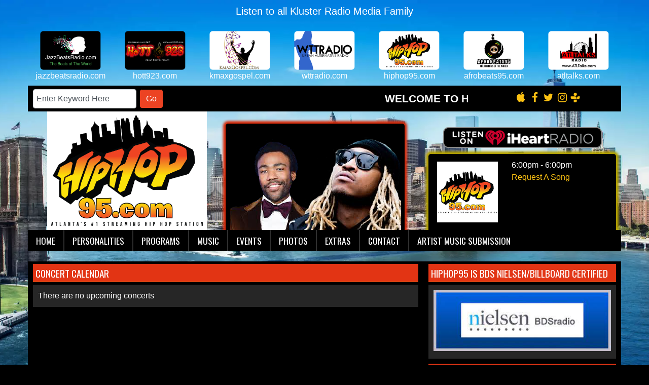

--- FILE ---
content_type: text/html; charset=UTF-8
request_url: https://hiphop955.com/events/concert-calendar
body_size: 10520
content:
<!DOCTYPE html>
<html lang="en">
<head>
<title>
Concert Calendar - Hip Hop 95</title>
<!-- Global site tag (gtag.js) - Google Analytics -->
<script async src="https://www.googletagmanager.com/gtag/js?id=G-MCX14L8BY7"></script>
<script>
  window.dataLayer = window.dataLayer || [];
  function gtag(){dataLayer.push(arguments);}
  gtag('js', new Date());

  gtag('config', 'G-MCX14L8BY7');
</script>
<!-- //Google Analytics -->

<link rel="stylesheet" href="https://stackpath.bootstrapcdn.com/bootstrap/4.3.1/css/bootstrap.min.css">
<link href="https://maxcdn.bootstrapcdn.com/font-awesome/4.7.0/css/font-awesome.min.css" rel="stylesheet">
<link href="https://cdn-1.envisionwise.com/1/src/css/v2-global.css" rel="stylesheet">
<link href="https://storage.googleapis.com/cdn-1-envisionwise/1/src/css/slick-slider/slick.css" rel="stylesheet" type="text/css"/>
<link href="https://storage.googleapis.com/cdn-1-envisionwise/1/src/css/slick-slider/slick-theme.css" rel="stylesheet" type="text/css"/>
<link href="/css/responsive_custom.css" rel="stylesheet">
<script src="https://code.jquery.com/jquery-3.2.1.min.js" integrity="sha256-hwg4gsxgFZhOsEEamdOYGBf13FyQuiTwlAQgxVSNgt4=" crossorigin="anonymous"></script>
<script src="https://storage.googleapis.com/cdn-1-envisionwise/1/src/js/jquery-scroller-v1.min.js"></script>
<script src="https://storage.googleapis.com/cdn-1-envisionwise/1/src/js/slick.min.js"></script>
<!--[if lt IE 9]>
<script src="https://oss.maxcdn.com/html5shiv/3.7.2/html5shiv.min.js"></script>
<script src="https://oss.maxcdn.com/respond/1.4.2/respond.min.js"></script>
<![endif]-->

<meta http-equiv="X-UA-Compatible" content="IE=edge">
<meta charset="utf-8">
<meta name="viewport" content="width=device-width, initial-scale=1.0">
<meta name="twitter:card" content="summary_large_image" />
<meta name="twitter:image" content="https://hiphop95.com/images/fb_icon.jpg?1769233752">
<meta name="viewport" content="width=device-width, initial-scale=1.0">
<meta name="description" content="Concert Calendar - Hip Hop 95 the hottest station in the city coming to you live with the greatest host.">
<meta name="keywords" content="Hip Hop 95, Hip Hop and Rap, Nationwide, HHJRRadio, HHJR, Atlanta, Georgia, Atlanta, GA, Atlanta, Georgia, GA, Urban Radio Connection, Keeping the Hip Hop Culture Alive, Atlanta's #1 Streaming Hip Hop Station, Darrel Davis, LinkedUpRadio, Envisionwise">
<meta property="fb:app_id" content="112684982149089" />
<meta property="og:type" content="article" />
<meta property="og:url" content="https://hiphop955.com/events/concert-calendar" />
<meta property="og:title" content="Concert Calendar - Hip Hop 95" />
<meta property="og:image" content="https://hiphop95.com/images/fb_icon.jpg?1769233752">
<meta property="og:description" content="Concert Calendar - Hip Hop 95 the hottest station in the city coming to you live with the greatest host." />
<meta name="author" content="Envisionwise Website Service / LinkedUpRadio">


<script type="application/ld+json">
{
  "@context": "https://schema.org",
  "@type": "RadioStation",
  "name": "95.com Atlanta's #1 Streaming Hip Hop Station",
  "image": "https://hiphop95.com/images/fb_icon.jpg",
  "@id": "https://hiphop95.com/",
  "url": "https://hiphop95.com/",
  "telephone": "+1-404-343-1527",
  "address": {
    "@type": "PostalAddress",
    "streetAddress": "1895 Phoenix Blvd, Ste 241",
    "addressLocality": "Atlanta",
    "addressRegion": "GA",
    "postalCode": "30349",
    "addressCountry": "US"
  },
  "geo": {
    "@type": "GeoCoordinates",
    "latitude": 33.6145276,
    "longitude": -84.4468837
  },
  "openingHoursSpecification": {
    "@type": "OpeningHoursSpecification",
    "dayOfWeek": [
      "Monday",
      "Tuesday",
      "Wednesday",
      "Thursday",
      "Friday"
    ],
    "opens": "08:00",
    "closes": "17:00"
  },
  "sameAs": [
    "https://twitter.com/HHJRRadio",
    "https://www.instagram.com/hiphopjoyntrapradio/"
  ] 
}
</script>
<link rel="apple-touch-icon" sizes="180x180" href="/images/favicon/apple-touch-icon.png">
<link rel="icon" type="image/png" sizes="32x32" href="/images/favicon/favicon-32x32.png">
<link rel="icon" type="image/png" sizes="16x16" href="/images/favicon/favicon-16x16.png">
<link rel="manifest" href="/images/favicon/site.webmanifest">
<link rel="mask-icon" href="/images/favicon/safari-pinned-tab.svg" color="#ec4323">
<link rel="shortcut icon" href="/images/favicon/favicon.ico">
<meta name="msapplication-TileColor" content="#ffffff">
<meta name="msapplication-config" content="/images/favicon/browserconfig.xml">
<meta name="theme-color" content="#ffffff">
<link href="https://cdn-1.envisionwise.com/1/src/css/bootstrap43/bootstrap.css" rel="stylesheet">
<link href="https://maxcdn.bootstrapcdn.com/font-awesome/4.7.0/css/font-awesome.min.css" rel="stylesheet">

<link href="https://cdn-1.envisionwise.com/1/src/css/v2-global.css" rel="stylesheet">
<link href="https://cdn-1.envisionwise.com/1/src/css/slick-slider/slick.css" rel="stylesheet" type="text/css"/>
<link href="https://cdn-1.envisionwise.com/1/src/css/slick-slider/slick-theme.css" rel="stylesheet" type="text/css"/>
<link href="/css/responsive_custom.css?v=2301" rel="stylesheet">

<script
  src="https://code.jquery.com/jquery-3.2.1.min.js"
  integrity="sha256-hwg4gsxgFZhOsEEamdOYGBf13FyQuiTwlAQgxVSNgt4="
  crossorigin="anonymous"></script>

<script src="https://www.google.com/recaptcha/api.js" async defer></script>
<script src="https://cdn-1.envisionwise.com/1/src/js/jquery-scroller-v1.min.js"></script>
<script src="https://cdn-1.envisionwise.com/1/src/js/slick.min.js"></script>
<!-- HTML5 Shim and Respond.js IE8 support of HTML5 elements and media queries -->
<!-- WARNING: Respond.js doesn't work if you view the page via file:// -->
<!--[if lt IE 9]>
  <script src="https://oss.maxcdn.com/html5shiv/3.7.2/html5shiv.min.js"></script>
  <script src="https://oss.maxcdn.com/respond/1.4.2/respond.min.js"></script>
<![endif]-->
</head>

<body class="page">
	
<section>
  <div class="container">
      <div class="row all-stations stack-override d-none d-md-block">
          <div class="col-md-12">
              <div class="zone zone-7326">
<a name="stack-259481"></a>
<div id="stack-259481"></div>
		<section class="stack-item-wrapper " id="stack-259481">
		
			<div class="header-row-before"></div>
			<div class="body-row-container">
		<div class="body-row">

		<div class="stack">
<section class="stack-content">
  <div style="text-align: center;"><span style="font-size:20px;">Listen to all Kluster Radio Media Family</span></div>

<div style="text-align: center;">&nbsp;</div>

<div class="row d-sm-flex">
<div class="col-sm-4 col-md">
<div><a class="links " href="https://jazzbeatsradio.com/" target="_blank"><img class="img-responsive center-block" src="https://hiphop95.com/assets/images/logos/jazzbeatsradio.png" style="height: 77px; width: 120px;" /></a></div>

<div style="text-align:center;"><a class="links " href="https://jazzbeatsradio.com/" target="_blank">jazzbeatsradio.com</a></div>
</div>

<div class="col-sm-4 col-md">
<div><a class="links " href="https://hott923.com/" target="_blank"><img class="img-responsive center-block" src="https://hiphop95.com/assets/images/logos/hott923.png" style="height:77px; width:120px;" /></a></div>

<div style="text-align:center;"><a class="links " href="https://hott923.com/" target="_blank">hott923.com</a></div>
</div>

<div class="col-sm-4 col-md">
<div><a class="links " href="https://kmaxgospel.com/" target="_blank"><img class="img-responsive center-block" src="https://hiphop95.com/assets/images/logos/kmaxgospel-logo.png" style="height:77px; width:120px;" /></a></div>

<div style="text-align:center;"><a class="links " href="https://kmaxgospel.com/" target="_blank">kmaxgospel.com</a></div>
</div>

<div class="col-sm-3 col-md">
<div><a class="links " href="https://wttradio.com/" target="_blank"><img class="img-responsive center-block" src="https://hiphop95.com/assets/images/logos/wttradio-logo-blue.png" style="height:77px; width:120px;" /></a></div>

<div style="text-align:center;"><a class="links " href="https://wttradio.com/" target="_blank">wttradio.com</a></div>
</div>

<div class="col-sm-3 col-md">
<div><a class="links " href="https://hiphop95.com/"><img class="img-responsive center-block" src="https://hiphop95.com/assets/images/logos/hiphop95.png" style="height: 77px; width: 120px;" /></a></div>

<div style="text-align:center;"><a class="links " href="https://hiphop95.com/">hiphop95.com</a></div>
</div>

<div class="col-sm-3 col-md">
<div><a class="links " href="https://afrobeats95.com/" target="_blank"><img class="img-responsive center-block" src="https://hiphop95.com/assets/images/logos/afrobeats95.png" style="height: 77px; width: 120px;" /></a></div>

<div style="text-align:center;"><a class="links " href="https://afrobeats95.com/" target="_blank">afrobeats95.com</a></div>
</div>

<div class="col-sm-3 col-md">
<div><a class="links " href="https://atltalks.com/" target="_blank"><img class="img-responsive center-block" src="https://hiphop95.com/assets/images/logos/atltalks.png" style="height: 77px; width: 120px;" /></a></div>

<div style="text-align:center;"><a class="links " href="https://atltalks.com/" target="_blank">atltalks.com</a></div>
</div>
</div>
</section>					</div> <!-- /.stack -->
					</div><!-- /.body-row -->
        </div> <!-- /.body-row-container -->

<div class="body_row_after"></div>
</section><!-- /.stack-item-wrapper -->

</div>
          
          </div>
      </div>
  </div>
    
  <div class="top-bar container">
    <div class="row align-items-center">
      <div class="col-lg-3 d-none d-lg-block">
        <div class="module-keyword">
  <div class="row">
    <div class="col-sm-12"> 
      <form class="form-inline" method="post" action="/redirect/keyword" target="_parent">
      	<input type="hidden" name="station_id" value="1618">
        <div class="input-group form-group mr-1">
          <label class="sr-only" for="keyword">Keyword</label>
          <input type="text" class="form-control" name="keyword" id="keyword" value="Enter Keyword Here" onClick="this.value='';">
        </div>
        <button type="submit" name="keyword-submit" class="btn btn-default btn-station btn-primary">Go</button>
      </form>
    </div>
	</div>
</div>      </div>
      <div class="col-lg-6 d-none d-lg-block">
        <!--SLOGAN-->
        <!--SLOGAN-->
    <div class="horizontal_scroller">
      <div class="scrollingtext">
        				
    		    			<div>Welcome to HipHop95</div>
    		 
    			
    		    			<div>Check out our NEW CONTENT</div>
    		 
    	      </div>
    </div>
<!--SLOGAN-->      </div>
      <div class="col-12 col-lg-3">
        <div class="social-links">
  <ul class="list-unstyled d-flex justify-content-center mb-0">
        <li><a href="/" class="fa fa-fw fa-apple fa-lg"></a></li>
        <li><a href="https://www.facebook.com/profile.php?id=100016700945612" target="_blank" class="fa fa-fw fa-facebook fa-lg"></a></li>
            <li><a href="https://twitter.com/HHJRRadio" target="_blank" class="fa fa-fw fa-twitter fa-lg"></a></li>
            <li><a href="https://www.instagram.com/hiphopjoyntrapradio/" target="_blank" class="fa fa-fw fa-instagram fa-lg"></a></li>
                        <li><a href="/" class="fa fa-fw"><div class="tunein"></div></a></li>
  </ul>
</div>      </div>
    </div>
</div>
    
  <div class="container">
    <div class="row header align-items-end">
      <div class="col-lg-4 col-md-6 align-self-center stack-override">
        <!-- logo -->
        <div class="zone zone-7328">
<a name="stack-259516"></a>
<div id="stack-259516"></div>
		<section class="stack-item-wrapper " id="stack-259516">
		
			<div class="header-row-before"></div>
			<div class="body-row-container">
		<div class="body-row">

		<div class="stack">
<section class="stack-content">
  <p style="text-align: center;"><a class="links " href="/"><img alt="" class="img-override" src="https://hiphop95.com/assets/images/logos/hip-hop-95-logo-white-bg.png" style="width: 315px; height: 234px;" /></a></p>
</section>					</div> <!-- /.stack -->
					</div><!-- /.body-row -->
        </div> <!-- /.body-row-container -->

<div class="body_row_after"></div>
</section><!-- /.stack-item-wrapper -->

</div>
      </div>
      <div class="col-lg-4 d-none d-lg-block">
        <div class="row">
	<div class="col-sm-12 no-padding p-0">
		<div id="bannerslideshow">
			<div class="cycle-slideshow" data-cycle-slides="div">
																				<div>
												<img class="img-responsive" src="/assets/artist_banner_9999_1496163838.png" width="353" height="210" alt="banner"/>
											</div>
															<div>
												<img class="img-responsive" src="/assets/artist_banner_9999_1496163852.png" width="353" height="210" alt="banner"/>
											</div>
															<div>
												<img class="img-responsive" src="/assets/artist_banner_9999_1496163866.png" width="353" height="210" alt="banner"/>
											</div>
													</div>
		</div>
	</div>
</div>      </div>
      <div class="col-lg-4 col-md-6 d-none d-md-block">
        <div class="stack-override">
            <!-- listen live -->
            <div class="zone zone-7329">
<a name="stack-259628"></a>
<div id="stack-259628"></div>
		<section class="stack-item-wrapper mb-2" id="stack-259628">
		
			<div class="header-row-before"></div>
			<div class="body-row-container">
		<div class="body-row">

		<div class="stack">
<section class="stack-content">
  <p>
	<a class="links " href="https://www.iheart.com/live/hhjrradio-8022/?embed=true" onclick="window.open(this.href, '', 'resizable=no,status=no,location=no,toolbar=no,menubar=no,fullscreen=no,scrollbars=no,dependent=no,width=600,height=400'); return false;"><img alt="" src="https://hiphop95.com/assets/images/listen-live/listen-live-iheart.png" style="width: 313px; height: 41px;" /></a></p>
</section>					</div> <!-- /.stack -->
					</div><!-- /.body-row -->
        </div> <!-- /.body-row-container -->

<div class="body_row_after"></div>
</section><!-- /.stack-item-wrapper -->

</div>
          
        </div>
        <div class="on-air-now">
            <div class="zone zone-7327">
<a name="stack-259483"></a>
<div id="stack-259483"></div>
		<section class="stack-item-wrapper d-none d-md-block" id="stack-259483">
		
			<div class="header-row-before"></div>
			<div class="body-row-container">
		<div class="body-row">

		<div class="stack">
<div class="module-onair icon-left">
	<div class="row">
		<div class="col-5 col-xs-5">
			<div class="icon">
				<img src="/images/nopic.gif" alt="" border="0" class="itemborder">			</div>
		</div>
		<div class="col-7 col-xs-7">
			<div class="jock-name">
							</div>
			<div class="program-time">
				6:00pm - 6:00pm			</div>
			<div class="program-name">
							</div>
      			<div class="on-air-link">
				<a href="/music/request-a-song" title="Request A Song">
					Request A Song				</a>
			</div>
      			<div class="on-air-link">
							</div>
		</div>
	</div>
</div>					</div> <!-- /.stack -->
					</div><!-- /.body-row -->
        </div> <!-- /.body-row-container -->

<div class="body_row_after"></div>
</section><!-- /.stack-item-wrapper -->

</div>
          
        </div>
      </div>
    </div>
    
<nav class="navbar navbar-expand-lg navbar-custom">

  <button class="navbar-toggler" type="button" data-toggle="collapse" data-target="#navbarCustom"
    aria-controls="navbarCustom" aria-expanded="false" aria-label="Toggle navigation">
    <span class="navbar-toggler-icon"></span>
  </button>

  
  <div class="collapse navbar-collapse" id="navbarCustom">
    <ul class="nav navbar-nav">

      
      <li class="dropdown">
        <a href="/" class="nav-link dropdown-toggle" role="button" data-toggle="dropdown"
          aria-haspopup="true" aria-expanded="false"
          target="_self">Home</a>
              </li>

      
      <li class="dropdown">
        <a href="/personalities" class="nav-link dropdown-toggle" role="button" data-toggle="dropdown"
          aria-haspopup="true" aria-expanded="false"
          target="_self">Personalities</a>
              </li>

      
      <li class="dropdown">
        <a href="" class="nav-link dropdown-toggle" role="button" data-toggle="dropdown"
          aria-haspopup="true" aria-expanded="false"
          target="_self">Programs</a>
                <ul class="dropdown-menu" aria-labelledby="navbarDropdown">

          
<li class="dropdown">
	<a href="/programs" target="_self" class="dropdown-toggle"  data-toggle="dropdown" role="button" aria-haspopup="true" aria-expanded="false">
		Programs	</a>
	
	</li>


<li class="dropdown">
	<a href="/on-air-schedule" target="_self" class="dropdown-toggle"  data-toggle="dropdown" role="button" aria-haspopup="true" aria-expanded="false">
		On Air Schedule	</a>
	
	</li>

        </ul>
              </li>

      
      <li class="dropdown">
        <a href="" class="nav-link dropdown-toggle" role="button" data-toggle="dropdown"
          aria-haspopup="true" aria-expanded="false"
          target="_self">Music</a>
                <ul class="dropdown-menu" aria-labelledby="navbarDropdown">

          	<li>
		<a href="/music/artist-library">
			Artist Library		</a>
			</li> 
	<li>
		<a href="/music/top-requests">
			Top Requests		</a>
			</li> 
	<li>
		<a href="/music/request-a-song">
			Request A Song		</a>
			</li> 
	<li>
		<a href="/music/who-sings-that-song">
			Who Sings That Song?		</a>
			</li> 
        </ul>
              </li>

      
      <li class="dropdown">
        <a href="" class="nav-link dropdown-toggle" role="button" data-toggle="dropdown"
          aria-haspopup="true" aria-expanded="false"
          target="_self">Events</a>
                <ul class="dropdown-menu" aria-labelledby="navbarDropdown">

          	<li>
		<a href="/events/event-calendar">
			Event Calendar		</a>
			</li> 
	<li>
		<a href="/events/submit-an-event">
			Submit An Event		</a>
			</li> 
	<li>
		<a href="/events/concert-calendar">
			Concert Calendar		</a>
			</li> 

<li class="dropdown">
	<a href="/local-events" target="_self" class="dropdown-toggle"  data-toggle="dropdown" role="button" aria-haspopup="true" aria-expanded="false">
		Local Events	</a>
	
	</li>


<li class="dropdown">
	<a href="https://new.evvnt.com/?with_navbar&force_snap_sell&partner=HIPHOP95&publisher_id=12014&partner_name=Hip%20Hop%2095" target="_blank" >
		Promote Event	</a>
	
	</li>

        </ul>
              </li>

      
      <li class="dropdown">
        <a href="/photo-gallery" class="nav-link dropdown-toggle" role="button" data-toggle="dropdown"
          aria-haspopup="true" aria-expanded="false"
          target="_self">Photos</a>
                <ul class="dropdown-menu" aria-labelledby="navbarDropdown">

          
              <li>
                <a href="/photo-gallery/sample-gallery-1">
                  HHJRRadio                </a>
              </li>
                            <li>
                <a href="/photo-gallery/">View All Galleries</a>
              </li>
                      </ul>
              </li>

      
      <li class="dropdown">
        <a href="" class="nav-link dropdown-toggle" role="button" data-toggle="dropdown"
          aria-haspopup="true" aria-expanded="false"
          target="_self">Extras</a>
                <ul class="dropdown-menu" aria-labelledby="navbarDropdown">

          	<li>
		<a href="/extras/contests">
			Contests		</a>
			</li> 
	<li>
		<a href="/extras/contest-rules">
			Contest Rules		</a>
			</li> 

<li class="dropdown">
	<a href="/podcasts" target="_self" class="dropdown-toggle"  data-toggle="dropdown" role="button" aria-haspopup="true" aria-expanded="false">
		Podcasts	</a>
	
	
	<ul class="dropdown-menu">
		<li>
				<li>
		<a href="/podcasts/">
					</a>
			</li> 
		</li>
	</ul>
	</li>


<li class="dropdown">
	<a href="/pages/tv-contest" target="_self" class="dropdown-toggle"  data-toggle="dropdown" role="button" aria-haspopup="true" aria-expanded="false">
		TV Contest	</a>
	
	</li>

        </ul>
              </li>

      
      <li class="dropdown">
        <a href="" class="nav-link dropdown-toggle" role="button" data-toggle="dropdown"
          aria-haspopup="true" aria-expanded="false"
          target="_self">Contact</a>
                <ul class="dropdown-menu" aria-labelledby="navbarDropdown">

          	<li>
		<a href="/contact/station-info">
			Station Info		</a>
			</li> 
	<li>
		<a href="/contact/eeo">
			EEO		</a>
			</li> 
	<li>
		<a href="/contact/employment-opportunities">
			Employment Opportunities		</a>
			</li> 
	<li>
		<a href="/contact/advertising">
			Advertising		</a>
			</li> 
        </ul>
              </li>

      
      <li class="dropdown">
        <a href="/pages/artist-music-submission" class="nav-link dropdown-toggle" role="button" data-toggle="dropdown"
          aria-haspopup="true" aria-expanded="false"
          target="_self">Artist Music Submission</a>
              </li>

          </ul>
  </div>
</nav>    
    <!-- Top Ads-->
    <div class="row ad-row top-ad-bg">
      <div class="col-header"> <ins data-revive-zoneid="4693" data-revive-ct0="%c" data-revive-id="38f86457b204ee203d36085fbe49e2db"></ins> 
        <script async src="//webwiseforradio.com/ads/www/delivery/asyncjs.php"></script> 
      </div>
    </div>
  </div>
</section>

	
<section>
  <div class="container content">
    <div class="row">
            <div class="col-md-8">
        <div class="zone zone-center">
<a name="stack-259459"></a>
<div id="stack-259459"></div>
		<section class="stack-item-wrapper " id="stack-259459">
		
			<div class="header-row-before"></div>
				<div class="header-row-container">
			<div class="header-row">
				<div class="header-text">
				 <h2>
					Concert Calendar					</h2>
				</div>
			</div>
		</div>
		<div class="header-row-after"></div>
		<div class="body-row-container">
		<div class="body-row">

		<div class="stack">
<div class="concert-cal">
<div class="flex-row"> 


    <div class="row">
        <div class="col-sm-12">
            There are no upcoming concerts
        </div>
    </div>
      
</div>
					</div> <!-- /.stack -->
					</div><!-- /.body-row -->
        </div> <!-- /.body-row-container -->

<div class="body_row_after"></div>
</section><!-- /.stack-item-wrapper -->

</div>
      </div>
      <div class="col-md-4">
        <div class="zone zone-right">
<a name="stack-332689"></a>
<div id="stack-332689"></div>
		<section class="stack-item-wrapper " id="stack-332689">
		
			<div class="header-row-before"></div>
				<div class="header-row-container">
			<div class="header-row">
				<div class="header-text">
				 <h2>
					HIPHOP95 is BDS NIELSEN/Billboard Certified					</h2>
				</div>
			</div>
		</div>
		<div class="header-row-after"></div>
		<div class="body-row-container">
		<div class="body-row">

		<div class="stack">
<section class="stack-content">
  <p><img alt="" src="https://hiphop95.com/assets/images/bds_1.jpg" style="width: 382px; height: 132px;" /></p>
</section>					</div> <!-- /.stack -->
					</div><!-- /.body-row -->
        </div> <!-- /.body-row-container -->

<div class="body_row_after"></div>
</section><!-- /.stack-item-wrapper -->
<a name="stack-259474"></a>
<div id="stack-259474"></div>
		<section class="stack-item-wrapper " id="stack-259474">
		
			<div class="header-row-before"></div>
				<div class="header-row-container">
			<div class="header-row">
				<div class="header-text">
				 <h2>
					Now Playing					</h2>
				</div>
			</div>
		</div>
		<div class="header-row-after"></div>
		<div class="body-row-container">
		<div class="body-row">

		<div class="stack">
<section class="stack-content">
  <div style="text-align:center;">
	<img alt="" src="https://hiphop95.com/assets/images/New%20York%20City%20%2522Touch%20Up%2522(1).png" style="width: 150px; height: 150px;" /><iframe allowtransparency="true" frameborder="no" scrolling="no" src="https://radio.securenetsystems.net/songdata/v5/index.cfm?stationCallSign=HHJRR&amp;width=300" style="width:300px;height:250px;margin-top:10px;overflow-y:auto;overflow-x:hidden;border:1px solid #676767;"></iframe></div>
</section>					</div> <!-- /.stack -->
					</div><!-- /.body-row -->
        </div> <!-- /.body-row-container -->

<div class="body_row_after"></div>
</section><!-- /.stack-item-wrapper -->
<a name="stack-326243"></a>
<div id="stack-326243"></div>
		<section class="stack-item-wrapper " id="stack-326243">
		
			<div class="header-row-before"></div>
				<div class="header-row-container">
			<div class="header-row">
				<div class="header-text">
				 <h2>
					TJ Supa Hype Radio Show					</h2>
				</div>
			</div>
		</div>
		<div class="header-row-after"></div>
		<div class="body-row-container">
		<div class="body-row">

		<div class="stack">
<section class="stack-content">
  <p><img alt="" src="https://hiphop95.com/assets/images/76686435_695265334296736_5178401215058280448_n.jpg" style="width: 400px; height: 357px;" /></p>
</section>					</div> <!-- /.stack -->
					</div><!-- /.body-row -->
        </div> <!-- /.body-row-container -->

<div class="body_row_after"></div>
</section><!-- /.stack-item-wrapper -->
<a name="stack-259499"></a>
<div id="stack-259499"></div>
		<section class="stack-item-wrapper " id="stack-259499">
		
			<div class="header-row-before"></div>
				<div class="header-row-container">
			<div class="header-row">
				<div class="header-text">
				 <h2>
					Visitor Polls					</h2>
				</div>
			</div>
		</div>
		<div class="header-row-after"></div>
		<div class="body-row-container">
		<div class="body-row">

		<div class="stack">
<form id="poll-side" class="form-horizontal" method="post" action="/redirect/poll">
<input type="hidden" name="poll_response" />
<input type="hidden" name="poll_id" value="18826">
<input type="hidden" name="hash" value="afa479c6cddcca34903cda4c1629b8f6,1769233752" />


<div class="form-group">
	<div class="col-sm-12">
<strong>Let us know your favorite Hip Hop Artist</strong>
		</div>
  </div>
		<div class="form-group">
		<div class="col-sm-12">
			<div class="poll-comment-head">
<strong>Add a Comment</strong><br />
(Fields are Optional)
      </div>
		</div>
  </div>
	
<!-- //POLL COMMENT_FORM BEGIN -->

	<div class="form-group row">
		<label class="control-label col-sm-3">Name:</label>
		<div class="col-sm-9">
    	<input type="text" name="poll_name" class="form-control" />
    </div>
  </div>
	<div class="form-group row">
		<label class="control-label col-sm-3">Email:</label>
		<div class="col-sm-9">
    	<input type="text" name="poll_email" class="form-control" />
    </div>
	</div>
	<div class="form-group row">
  	<div class="col-sm-12">
			<textarea name="poll_comment" class="form-control"></textarea>
    </div>
  </div>
	<div class="form-group row">
  	<div class="col-sm-12">
      <div class="checkbox">
        <label>
          <input type="checkbox" name="publishable" checked />
          Publish my comment
          <span class="cr"><i class="cr-icon fa fa-check"></i></span>
        </label>
      </div>
    </div>
  </div>
	<div class="form-group">
  	<div class="col-sm-12">
        <p class="text-center">Your email address is never published.</p>
    </div>
  </div> 



	<div class="form-group">
  	<div class="col-sm-12">
  		<div class="text-center">
				<input type="text" name="firstname" class="poll-firstname d-none hidden form-control" />
				<input type="text" name="lastname" class="poll-lastname d-none hidden form-control" />		
				<button type="submit" name="submit" class="btn btn-default btn-station btn-primary" value="Submit">Submit</button>
			</div>
    </div>
	</div>
	<div class="form-group">
  	<div class="col-sm-12">
			<p class="text-center"><a class="links" href="/poll-results?pid=18826">View Results</a></p>
		</div>
  </div>
</form>
					</div> <!-- /.stack -->
					</div><!-- /.body-row -->
        </div> <!-- /.body-row-container -->

<div class="body_row_after"></div>
</section><!-- /.stack-item-wrapper -->
<a name="stack-259473"></a>
<div id="stack-259473"></div>
		<section class="stack-item-wrapper " id="stack-259473">
		
			<div class="header-row-before"></div>
			<div class="body-row-container">
		<div class="body-row">

		<div class="stack">
<div>
<center>
<a href="http://livetrafficfeed.com" data-num="10" data-width="210" data-responsive="0" data-time="America%2FNew_York" data-bot="0" c_header="2853a8" t_header="ffffff" border="2853a8" background="ffffff" t_normal="000000" t_link="135d9e" data-flag="0" data-counter="0" target="_blank" id="LTF_live_website_visitor">Live Traffic Feed</a><script src="//livetrafficfeed.com/static/v2/live.js?949775410"></script><noscript><a href="http://seomsn.com">seo checker</a></noscript>
</center></div>					</div> <!-- /.stack -->
					</div><!-- /.body-row -->
        </div> <!-- /.body-row-container -->

<div class="body_row_after"></div>
</section><!-- /.stack-item-wrapper -->
<a name="stack-259509"></a>
<div id="stack-259509"></div>
		<section class="stack-item-wrapper " id="stack-259509">
		
			<div class="header-row-before"></div>
				<div class="header-row-container">
			<div class="header-row">
				<div class="header-text">
				 <h2>
					HipHop95 Top 5 					</h2>
				</div>
			</div>
		</div>
		<div class="header-row-after"></div>
		<div class="body-row-container">
		<div class="body-row">

		<div class="stack">
<section class="stack-content">
  <p>1) Laugh Now Cry Later - Drake ft Lil Durk</p>

<p>2) Go Crazy &ndash; Chris Brown &amp; Young Thug</p>

<p>3) The Bigger Picture &ndash; Lil Baby</p>

<p>4) Tap In &ndash; Saweetie</p>

<p>5) B.S. Jhene Aiko ft. H.E.R.</p>
</section>					</div> <!-- /.stack -->
					</div><!-- /.body-row -->
        </div> <!-- /.body-row-container -->

<div class="body_row_after"></div>
</section><!-- /.stack-item-wrapper -->
<a name="stack-316088"></a>
<div id="stack-316088"></div>
		<section class="stack-item-wrapper " id="stack-316088">
		
			<div class="header-row-before"></div>
				<div class="header-row-container">
			<div class="header-row">
				<div class="header-text">
				 <h2>
					Restore Your Credit Restore Your Life					</h2>
				</div>
			</div>
		</div>
		<div class="header-row-after"></div>
		<div class="body-row-container">
		<div class="body-row">

		<div class="stack">
<section class="stack-content">
  <p><a href="https://www.derrickpickett.com/"><img alt="" src="https://hiphop95.com/assets/images/content/2019-10/img-4854.jpg" style="width: 350px; height: 102px;" /><img alt="" src="https://hiphop95.com/assets/images/content/2019-10/img-0960.jpg" style="width: 350px; height: 362px;" /></a></p>
</section>					</div> <!-- /.stack -->
					</div><!-- /.body-row -->
        </div> <!-- /.body-row-container -->

<div class="body_row_after"></div>
</section><!-- /.stack-item-wrapper -->
<a name="stack-357682"></a>
<div id="stack-357682"></div>
		<section class="stack-item-wrapper " id="stack-357682">
		
			<div class="header-row-before"></div>
			<div class="body-row-container">
		<div class="body-row">

		<div class="stack">
<div class="openx-zone env_rotating_lead" align="center">
<ins data-revive-zoneid="4701" data-revive-ct0="%c" data-revive-id="38f86457b204ee203d36085fbe49e2db"></ins><script async src="//webwiseforradio.com/ads/www/delivery/asyncjs.php"></script>
</div>
					</div> <!-- /.stack -->
					</div><!-- /.body-row -->
        </div> <!-- /.body-row-container -->

<div class="body_row_after"></div>
</section><!-- /.stack-item-wrapper -->
<a name="stack-357681"></a>
<div id="stack-357681"></div>
		<section class="stack-item-wrapper " id="stack-357681">
		
			<div class="header-row-before"></div>
			<div class="body-row-container">
		<div class="body-row">

		<div class="stack">
<div class="openx-zone env_rotating_lead" align="center">
<ins data-revive-zoneid="4701" data-revive-ct0="%c" data-revive-id="38f86457b204ee203d36085fbe49e2db"></ins><script async src="//webwiseforradio.com/ads/www/delivery/asyncjs.php"></script>
</div>
					</div> <!-- /.stack -->
					</div><!-- /.body-row -->
        </div> <!-- /.body-row-container -->

<div class="body_row_after"></div>
</section><!-- /.stack-item-wrapper -->
<a name="stack-262311"></a>
<div id="stack-262311"></div>
		<section class="stack-item-wrapper " id="stack-262311">
		
			<div class="header-row-before"></div>
			<div class="body-row-container">
		<div class="body-row">

		<div class="stack">
<section class="stack-content">
  <p style="text-align: center;">
	Please support our station.</p>
<p style="text-align: center;">
	&nbsp;</p>
<form action="https://www.paypal.com/cgi-bin/webscr" method="post" target="_top">
	<p style="text-align: center;">
		<input name="cmd" type="hidden" value="_s-xclick" /> <input name="encrypted" type="hidden" value="-----BEGIN [base64]/[base64]/[base64]/hJl66/RGqrj5rFb08sAABNTzDTiqqNpJeBsYs/[base64]/MA0GCSqGSIb3DQEBBQUAA4GBAIFfOlaagFrl71+jq6OKidbWFSE+Q4FqROvdgIONth+8kSK//Y/4ihuE4Ymvzn5ceE3S/[base64]/xhlbVAIpN1pjANBgkqhkiG9w0BAQEFAASBgDDufoHDAH2uiPmk6yaIgli6K8TqsRWY1forD2M1JAbijSZMVyC5/2dwN2RoWs9RCbvn9u2gFsHuEa3XEv0tq0oN4JZL8f7ZhNQ466QRR86Ss/+azNAID0FrXjhYFs7Tog8dsWpCQKcnIkrApC2OPcZeBxo3FXmaUDeAn1qvateh-----END PKCS7-----
" /> <input alt="PayPal - The safer, easier way to pay online!" border="0" name="submit" src="https://www.paypalobjects.com/en_US/i/btn/btn_donateCC_LG.gif" type="image" /> <img alt="" border="0" height="1" src="https://www.paypalobjects.com/en_US/i/scr/pixel.gif" width="1" /></p>
</form>
<p>
	&nbsp;</p>
</section>					</div> <!-- /.stack -->
					</div><!-- /.body-row -->
        </div> <!-- /.body-row-container -->

<div class="body_row_after"></div>
</section><!-- /.stack-item-wrapper -->

</div>
      </div>
                </div>
  </div>
</section>
	
<section>
  <div class="container ad-bg">
    <div class="row ad-row">
      <div class="col-sm-12 footer-ad-lg">
        <div class="text-center"> <ins data-revive-zoneid="4694" data-revive-ct0="%c" data-revive-id="38f86457b204ee203d36085fbe49e2db"></ins> 
          <script async src="//webwiseforradio.com/ads/www/delivery/asyncjs.php"></script> 
        </div>
      </div>
    </div>
    <div class="row ad-row">
      <div class="col-footer">
        <div class="footer-ad"> <ins data-revive-zoneid="4695" data-revive-ct0="%c" data-revive-id="38f86457b204ee203d36085fbe49e2db"></ins> 
          <script async src="//webwiseforradio.com/ads/www/delivery/asyncjs.php"></script> 
        </div>
      </div>
      <div class="col-footer">
        <div class="footer-ad"> <ins data-revive-zoneid="4696" data-revive-ct0="%c" data-revive-id="38f86457b204ee203d36085fbe49e2db"></ins> 
          <script async src="//webwiseforradio.com/ads/www/delivery/asyncjs.php"></script> 
        </div>
      </div>
      <div class="col-footer">
        <div class="footer-ad"> <ins data-revive-zoneid="4697" data-revive-ct0="%c" data-revive-id="38f86457b204ee203d36085fbe49e2db"></ins> 
          <script async src="//webwiseforradio.com/ads/www/delivery/asyncjs.php"></script> 
        </div>
      </div>
      <div class="col-footer">
        <div class="footer-ad"> <ins data-revive-zoneid="4698" data-revive-ct0="%c" data-revive-id="38f86457b204ee203d36085fbe49e2db"></ins> 
          <script async src="//webwiseforradio.com/ads/www/delivery/asyncjs.php"></script> 
        </div>
      </div>
      <div class="col-footer">
        <div class="footer-ad"> <ins data-revive-zoneid="4699" data-revive-ct0="%c" data-revive-id="38f86457b204ee203d36085fbe49e2db"></ins> 
          <script async src="//webwiseforradio.com/ads/www/delivery/asyncjs.php"></script> 
        </div>
      </div>
    </div>
  </div>
  <div class="container footer">
    <div class="row">
      <div class="col-sm-12">
        <div class="stack-override footer-nav">
          <div class="zone zone-7324">
<a name="stack-330386"></a>
<div id="stack-330386"></div>
		<section class="stack-item-wrapper " id="stack-330386">
		
			<div class="header-row-before"></div>
			<div class="body-row-container">
		<div class="body-row">

		<div class="stack">
<section class="stack-content">
  <p style="text-align: center;">If you need help accessing our website due to a disability, please&nbsp;<a href="mailto:jazzdar@aol.com">contact us</a></p>
</section>					</div> <!-- /.stack -->
					</div><!-- /.body-row -->
        </div> <!-- /.body-row-container -->

<div class="body_row_after"></div>
</section><!-- /.stack-item-wrapper -->
<a name="stack-259451"></a>
<div id="stack-259451"></div>
		<section class="stack-item-wrapper " id="stack-259451">
		
			<div class="header-row-before"></div>
			<div class="body-row-container">
		<div class="body-row">

		<div class="stack">
<section class="stack-content">
  <p style="text-align: center;"><a class="links " href="https://hiphop95.com/">Home</a> | <a class="links " href="https://hiphop95.com/contact/eeo">EEO</a> | <a class="links " href="https://hiphop95.com/contact/employment-opportunities">Employment Opportunities</a> | <a class="links " href="https://hiphop95.com/contact/advertising">Advertising Information</a> | <a class="links " href="https://hiphop95.com/extras/contests">Contests</a> | <a class="links " href="https://hiphop95.com/extras/contest-rules">Contest Rules</a> | <a class="links " href="https://hiphop95.com/contact/station-info">Contact Us</a>&nbsp; |&nbsp; <a href="https://hiphop95.com/assets/files/privacy-policy/privacy-policy-v3-2.pdf" target="_blank">Privacy Policy</a></p>
</section>					</div> <!-- /.stack -->
					</div><!-- /.body-row -->
        </div> <!-- /.body-row-container -->

<div class="body_row_after"></div>
</section><!-- /.stack-item-wrapper -->

</div>
        </div>
      </div>
    </div>
    <div class="row footer-info">
      <div class="col-sm-6">
        <p class="copyright">&copy; 2026 HHJR, Kluster Radio Media LLC </p>
        <a class="d-none d-md-block" href="https://linkedupradio.com" target="_blank" id="lur-logo"><img src="https://linkedupradio.com/images/linkedupradio_icon_light.png" class="img-responsive" alt="LinkedUpRadio" border="0"/></a> </div>
      <div class="col-sm-6">
        <p class="admin-access">Built on <a href="https://envisionwise.com" target="_blank">Envisionwise</a> Technology. </p>
        <a class="d-none d-md-block" href="https://envisionwise.com" target="_blank"><img src="https://linkedupradio.com/images/envisionwise_icon_light.png" class="img-responsive pull-right" alt="Envisionwise Web Services" border="0"/></a> </div>
    </div>
  </div>
  <div class="mobile-footer-ad">
		<ins data-revive-zoneid="7869" data-revive-ct0="%c" data-revive-id="38f86457b204ee203d36085fbe49e2db"></ins> 
    <script async src="//webwiseforradio.com/ads/www/delivery/asyncjs.php"></script> 
  </div>
</section>
	
<!-- ShadowBox Plugin -->
<link rel="stylesheet" type="text/css" href="https://storage.googleapis.com/cdn-1-envisionwise/1/src/js/jquery/plugins/shadowbox/shadowbox.css">
<script type="text/javascript" src="https://storage.googleapis.com/cdn-1-envisionwise/1/src/js/jquery/plugins/shadowbox/shadowbox.js"></script>
<script type="text/javascript">
	Shadowbox.init();
</script>
<!-- //Shadowbox Plugin -->
    <script type='text/javascript' src='https://platform-api.sharethis.com/js/sharethis.js#property=5e208d8e9acf7f0012e8e7d3&product=inline-share-buttons&cms=sop' async='async'></script>
    <script>//window.__sharethis__.load('inline-share-buttons', {min_count : 1});</script>
    <script type="text/javascript" src="https://cdn-1.envisionwise.com/1/src/js/jquery/jquery-ui-1.8.2.custom.min.js"></script>
<script type="text/javascript" src="https://cdn-1.envisionwise.com/1/src/js/jquery/plugins/timepick.js"></script>
<link type="text/css" href="https://cdn-1.envisionwise.com/1/src/js/jquery/ui-themes/smoothness/jquery-ui-1.8.9.custom.css" rel="Stylesheet" />
<script type="text/javascript">
$(document).ready(function() {
	$(".multifeed .tab_content").hide(); //Hide all content
	$(".multifeed .tabs li:first").addClass("active").show(); //Activate first tab
	$(".multifeed .tab_content:first").show(); //Show first tab content
	doHover = function()
	{
		clearTheFlipper();
		if($(this).hasClass('active')) { return false; }
		$(".multifeed .tabs li").removeClass("active"); //Remove any "active" class
		$(".multifeed .tabs li > a").removeClass("active"); //Remove any "active" class -- added for Bootstrap v4
		$(this).addClass("active"); //Add "active" class to selected tab
		$(this).children("a").addClass("active"); //Add "active" class to selected tab -- added for Boostrap v4
		theCount = $(this).index() + 1;
		$(".multifeed .tab_content").hide(); //Hide all tab content
		var activeTab = $(this).find("a").attr("rel"); //Find the rel attribute value to identify the active tab + content
		$(activeTab).fadeIn(); //Fade in the active content		
		return false;
	}
	
	theCount = 1;
	tabFlip = function()
	{
		var tabs = $('.multifeed .tabs li');
		var tabCount = tabs.length;
		var count = theCount % tabCount;		
		$(tabs).removeClass("active"); //Remove any "active" class
		$(".multifeed .tabs li > a").removeClass("active"); //Remove any "active" class -- added for Bootstrap v4
		$(tabs[count]).addClass("active"); //Add "active" class to selected tab
		$(tabs[count]).children("a").addClass("active"); //Add "active" class to selected tab -- added for Bootstrap v4
		$(".multifeed .tab_content").hide(); //Hide all tab content
		var activeTab = $(tabs[count]).find("a").attr("rel"); //Find the rel attribute value to identify the active tab + content
		$(activeTab).fadeIn(); //Fade in the active content
		theCount++;
	}
	setTheFlipper = function() { interval = setInterval(tabFlip, flipTime); }
	clearTheFlipper = function() { interval = clearInterval(interval); }
	flipTime = 6000;
	$(".multifeed .tabs li").hover(doHover, setTheFlipper);
	$('.multifeed .tab_container').hover(clearTheFlipper, setTheFlipper);
	setTheFlipper();
});
</script>
<script type="text/javascript">
$(document).ready(function(){
	$('.event_box').hide();
	$(".event_header").click(function () {
		$( '#' + $(this).attr('id') + ' > div.event_box').slideToggle("fast");
	});
});
</script>
<script type="text/javascript">
$(document).ready(function(){
	$('.datepicker').datepicker({dateFormat: 'yy-mm-dd',showOtherMonths: true, selectOtherMonths: true});
	$(".timepicker").timepicker({ampm: true, timeFormat: 'hh:mm TT'});	
});
</script>
<script type="text/javascript">
$(document).ready(function(){
	$('.formsdatepicker').datepicker({
		dateFormat: 'yy-mm-dd',
		showOtherMonths: true,
		selectOtherMonths: true,
		minDate: '-110Y',
		maxDate: '+5Y',
		changeMonth: true,
		changeYear: true,
		yearRange: '1930:2028',
		showOn: 'button',
		buttonImage: '/src/css/fugue/icons/calendar-month.png',
		buttonImageOnly: true		
	});
});
</script>

    <!--New Rotating Header Code-->

    
        <script type="text/javascript" src="https://storage.googleapis.com/cdn-1-envisionwise/1/src/js/jquery.cycle2.min.js"></script> 
        
        
    <style>    
    .slider {
         margin: 0;
         padding: 0;
         width: 353;
         height: 210;
         overflow: hidden;
    }
    </style>


<script src="https://stackpath.bootstrapcdn.com/bootstrap/4.3.1/js/bootstrap.min.js" integrity="sha384-JjSmVgyd0p3pXB1rRibZUAYoIIy6OrQ6VrjIEaFf/nJGzIxFDsf4x0xIM+B07jRM" crossorigin="anonymous"></script>
<script src="https://cdnjs.cloudflare.com/ajax/libs/howler/2.2.4/howler.min.js"></script><script src="https://cdn-1.envisionwise.com/1/src/js/v2-global.js"></script>
<script src="/js/script.js"></script></body>
</html>



--- FILE ---
content_type: text/html;charset=UTF-8
request_url: https://radio.securenetsystems.net/songdata/v5/index.cfm?stationCallSign=HHJRR&width=300
body_size: 20619
content:

















	
	
	
	
	<!DOCTYPE html>
	<html>
	<head>
		
			<title>Last 20 songs on HHJRR</title>
		

		<link rel="Stylesheet" type="text/css" href="css/smoothDivScroll.css" />

		<style type="text/css">

			body {
				margin:0px;
				background-color:#1B1B1B;
			}
			
			#makeMeScrollable
			{
				
					
						width:300px;
					
				
				height:250px;
				position: relative;
				margin:0px;
				
			}

			#makeMeScrollable div.scrollableArea div
			{
				position: relative;
				float: left;
				margin: 0px 20px 0px 0px;
				//padding-right:20px;
				-webkit-user-select: none;
				-khtml-user-select: none;
				-moz-user-select: none;
				-o-user-select: none;
				user-select: none;
			}
			.cover {
				background-size:250px 250px;
				height:250px;
				width:250px;
				overflow:hidden;
			}
			.cover-overlay {
				background:url(/images/overlay.png) repeat top center;
				width:250px;
			
			}
			.cover-overlay div {
				width:250px;
				font-family:Helvetica, Arial, Calibri, sans-serif;
				text-overflow:ellipsis;
				text-shadow: 1px 1px 2px #000;				
			}
			.cover-overlay-age {
				font-size:0.7em;
				color:#4F7FF7;
			}
			.cover-overlay-title {
				font-size:1.1em;
				color:#C8D6FB;
			}
			.cover-overlay-artist {
				font-size:0.9em;
				color:#C8D6FB;
			}
			.icons {
				width:40px;
				height:40px;
				margin:10px 10px 0px 0px;
				float:left;
			}
			.mL10 {
				margin-left:10px;
			}
		</style>

		<script type="text/javascript" src="js/jquery-1.8.3.min.js"></script>
		<script type="text/javascript" src="js/jquery-ui.min.js"></script>
		<script src="js/jquery.mousewheel.min.js" type="text/javascript"></script>
		<script src="js/jquery.kinetic.js" type="text/javascript"></script>
		<script src="js/jquery.smoothdivscroll-1.3-min.js" type="text/javascript"></script>

		<script type="text/javascript">
			$(document).ready(function () {

				$("#makeMeScrollable").smoothDivScroll({
					touchScrolling: true
				});
				
				//---- refresh in 60 seconds ----
				//setTimeout("location.reload()",60000);
				//---- END: refresh in 60 seconds ----

			});
		</script>

	</head>

	<body>

		
		
		<div id="makeMeScrollable">
			
			
				

				
					
					
						

						

	
	
	
	
	
	
	

	
	
	
	
	
	

	

	
	

	
	

	

		
					
		

		

				
		
		
		
			
			
			

			
		

	

	
	
	
	
	


					
					
				

				
					
				

				
				

				<div>
					<div style="background:url(https://cdnrf.securenetsystems.net/file_radio/stations_large/HHJRR/v5/album-art-default.png) no-repeat top left;background-size:250px 250px;float:left;" class="cover">
						<div class="cover-overlay">
							<div class="cover-overlay-age">Now playing:</div>
							<div class="cover-overlay-title">03272025 The Ryan Show FM Part 1</div>
							<div class="cover-overlay-artist">The Ryan Show</div>
							<div class="cover-overlay-artist"></div>
						</div>
					</div>
				</div>
			
			
				

				
					
					
						

						

	
	
	
	
	
	
	

	
	
	
	
	
	

	

	
	

	
	

	

		
					
		

		

				
		
		
		
			
			
			

			
		

	

	
	
	
	
	


					
					
				

				
					
				

				
				

				<div>
					<div style="background:url(https://cdnrf.securenetsystems.net/file_radio/stations_large/HHJRR/v5/album-art-default.png) no-repeat top left;background-size:250px 250px;float:left;" class="cover">
						<div class="cover-overlay">
							<div class="cover-overlay-age">Previously on:</div>
							<div class="cover-overlay-title">Kendrick Lamar feat. Rihanna - Loyality</div>
							<div class="cover-overlay-artist">Kendrick Lamar [TakTaraneh.Com]</div>
							<div class="cover-overlay-artist">DAMN [TakTaraneh.Com]</div>
						</div>
					</div>
				</div>
			
			
				

				
					
					
						

						

	
	
	
	
	
	
	

	
	
	
	
	
	

	

	
	

	
	

	

		
					
		

		

				
		
		
		
			
			
			

			
		

	

	
	
	
	
	


					
					
				

				
					
					
					
					

					
					
					

					
						
					
					
						
												
					
						
					
					
				

				
				

				<div>
					<div style="background:url(https://cdnrf.securenetsystems.net/file_radio/stations_large/HHJRR/v5/album-art-default.png) no-repeat top left;background-size:250px 250px;float:left;" class="cover">
						<div class="cover-overlay">
							<div class="cover-overlay-age">369 days 1 hour 12 minutes ago:</div>
							<div class="cover-overlay-title">High Fashion</div>
							<div class="cover-overlay-artist">Roddy Rich</div>
							<div class="cover-overlay-artist"></div>
						</div>
					</div>
				</div>
			
			
				

				
					
				

				
					
					
					
					

					
					
					

					
						
					
					
						
												
					
						
					
					
				

				
				

				<div>
					<div style="background:url(https://cdnrf.securenetsystems.net/file_radio/album_art/K/1/5/51KX62TM71L.jpg) no-repeat top left;background-size:250px 250px;float:left;" class="cover">
						<div class="cover-overlay">
							<div class="cover-overlay-age">369 days 1 hour 26 minutes ago:</div>
							<div class="cover-overlay-title">International Players Anthem</div>
							<div class="cover-overlay-artist">UGK</div>
							<div class="cover-overlay-artist"></div>
						</div>
					</div>
				</div>
			
			
				

				
					
					
						

						

	
	
	
	
	
	
	

	
	
	
	
	
	

	

	
	

	
	

	

		
					
		

		

				
		
		
		
			
			
			

			
		

	

	
	
	
	
	


					
					
				

				
					
					
					
					

					
					
					

					
						
					
					
						
												
					
						
					
					
				

				
				

				<div>
					<div style="background:url(https://cdnrf.securenetsystems.net/file_radio/stations_large/HHJRR/v5/album-art-default.png) no-repeat top left;background-size:250px 250px;float:left;" class="cover">
						<div class="cover-overlay">
							<div class="cover-overlay-age">369 days 1 hour 30 minutes ago:</div>
							<div class="cover-overlay-title">Japanese Denim</div>
							<div class="cover-overlay-artist">Japanese Denim</div>
							<div class="cover-overlay-artist"></div>
						</div>
					</div>
				</div>
			
			
				

				
					
					
						

						

	
	
	
	
	
	
	

	
	
	
	
	
	

	

	
	

	
	

	

		
					
		

		

				
		
		
		
			
			
			

			
		

	

	
	
	
	
	


					
					
				

				
					
					
					
					

					
					
					

					
						
					
					
						
												
					
						
					
					
				

				
				

				<div>
					<div style="background:url(https://cdnrf.securenetsystems.net/file_radio/stations_large/HHJRR/v5/album-art-default.png) no-repeat top left;background-size:250px 250px;float:left;" class="cover">
						<div class="cover-overlay">
							<div class="cover-overlay-age">369 days 1 hour 34 minutes ago:</div>
							<div class="cover-overlay-title">When I'm Around You</div>
							<div class="cover-overlay-artist">Montell Jordan</div>
							<div class="cover-overlay-artist"></div>
						</div>
					</div>
				</div>
			
			
				

				
					
					
						

						

	
	
	
	
	
	
	

	
	
	
	
	
	

	

	
	

	
	

	

		
					
		

		

				
		
		
		
			
			
			

			
		

	

	
	
	
	
	


					
					
				

				
					
					
					
					

					
					
					

					
						
					
					
						
												
					
						
					
					
				

				
				

				<div>
					<div style="background:url(https://cdnrf.securenetsystems.net/file_radio/stations_large/HHJRR/v5/album-art-default.png) no-repeat top left;background-size:250px 250px;float:left;" class="cover">
						<div class="cover-overlay">
							<div class="cover-overlay-age">369 days 1 hour 38 minutes ago:</div>
							<div class="cover-overlay-title">Slow Down</div>
							<div class="cover-overlay-artist">Van Jess</div>
							<div class="cover-overlay-artist"></div>
						</div>
					</div>
				</div>
			
			
				

				
					
					
						

						

	
	
	
	
	
	
	

	
	
	
	
	
	

	

	
	

	
	

	

		
					
		

		

				
		
		
		
			
			
			

			
		

	

	
	
	
	
	


					
					
				

				
					
					
					
					

					
					
					

					
						
					
					
						
												
					
						
					
					
				

				
				

				<div>
					<div style="background:url(https://cdnrf.securenetsystems.net/file_radio/stations_large/HHJRR/v5/album-art-default.png) no-repeat top left;background-size:250px 250px;float:left;" class="cover">
						<div class="cover-overlay">
							<div class="cover-overlay-age">369 days 1 hour 39 minutes ago:</div>
							<div class="cover-overlay-title">Do The Most</div>
							<div class="cover-overlay-artist">Tory Lanez</div>
							<div class="cover-overlay-artist"></div>
						</div>
					</div>
				</div>
			
			
				

				
					
					
						

						

	
	
	
	
	
	
	

	
	
	
	
	
	

	

	
	

	
	

	

		
					
		

		

				
		
		
		
			
			
			

			
		

	

	
	
	
	
	


					
					
				

				
					
					
					
					

					
					
					

					
						
					
					
						
												
					
						
					
					
				

				
				

				<div>
					<div style="background:url(https://cdnrf.securenetsystems.net/file_radio/stations_large/HHJRR/v5/album-art-default.png) no-repeat top left;background-size:250px 250px;float:left;" class="cover">
						<div class="cover-overlay">
							<div class="cover-overlay-age">369 days 1 hour 41 minutes ago:</div>
							<div class="cover-overlay-title">Lost You</div>
							<div class="cover-overlay-artist">Snoh Aalegra</div>
							<div class="cover-overlay-artist"></div>
						</div>
					</div>
				</div>
			
			
				

				
					
					
						

						

	
	
	
	
	
	
	

	
	
	
	
	
	

	

	
	

	
	

	

	
	
	
	
	


					
					
				

				
					
					
					
					

					
					
					

					
						
					
					
						
												
					
						
					
					
				

				
				

				<div>
					<div style="background:url(https://cdnrf.securenetsystems.net/file_radio/stations_large/HHJRR/v5/album-art-default.png) no-repeat top left;background-size:250px 250px;float:left;" class="cover">
						<div class="cover-overlay">
							<div class="cover-overlay-age">369 days 1 hour 48 minutes ago:</div>
							<div class="cover-overlay-title">Lost Ones</div>
							<div class="cover-overlay-artist"></div>
							<div class="cover-overlay-artist"></div>
						</div>
					</div>
				</div>
			
			
				

				
					
					
						

						

	
	
	
	
	
	
	

	
	
	
	
	
	

	

	
	

	
	

	

		
					
		

		

				
		
		
		
			
			
			

			
		

	

	
	
	
	
	


					
					
				

				
					
					
					
					

					
					
					

					
						
					
					
						
												
					
						
					
					
				

				
				

				<div>
					<div style="background:url(https://cdnrf.securenetsystems.net/file_radio/stations_large/HHJRR/v5/album-art-default.png) no-repeat top left;background-size:250px 250px;float:left;" class="cover">
						<div class="cover-overlay">
							<div class="cover-overlay-age">369 days 2 hours 47 minutes ago:</div>
							<div class="cover-overlay-title">RS Show / TJ Supa w/ BK Blaq B</div>
							<div class="cover-overlay-artist">TJ Supa</div>
							<div class="cover-overlay-artist">SupaHype's Album</div>
						</div>
					</div>
				</div>
			
			
				

				
					
					
						

						

	
	
	
	
	
	
	

	
	
	
	
	
	

	

	
	

	
	

	

		
					
		

		

				
		
		
		
			
			
			

			
		

	

	
	
	
	
	


					
					
				

				
					
					
					
					

					
					
					

					
						
					
					
						
												
					
						
					
					
				

				
				

				<div>
					<div style="background:url(https://cdnrf.securenetsystems.net/file_radio/stations_large/HHJRR/v5/album-art-default.png) no-repeat top left;background-size:250px 250px;float:left;" class="cover">
						<div class="cover-overlay">
							<div class="cover-overlay-age">369 days 2 hours 51 minutes ago:</div>
							<div class="cover-overlay-title">Turnpike Ike</div>
							<div class="cover-overlay-artist">Rick Ross</div>
							<div class="cover-overlay-artist"></div>
						</div>
					</div>
				</div>
			
			
				

				
					
					
						

						

	
	
	
	
	
	
	

	
	
	
	
	
	

	

	
	

	
	

	

		
					
		

		

				
		
		
		
			
			
			

			
		

	

	
	
	
	
	


					
					
				

				
					
					
					
					

					
					
					

					
						
					
					
						
												
					
						
					
					
				

				
				

				<div>
					<div style="background:url(https://cdnrf.securenetsystems.net/file_radio/stations_large/HHJRR/v5/album-art-default.png) no-repeat top left;background-size:250px 250px;float:left;" class="cover">
						<div class="cover-overlay">
							<div class="cover-overlay-age">369 days 2 hours 54 minutes ago:</div>
							<div class="cover-overlay-title">Girls In the Hood</div>
							<div class="cover-overlay-artist">Meegan Thee Stallion</div>
							<div class="cover-overlay-artist"></div>
						</div>
					</div>
				</div>
			
			
				

				
					
					
						

						

	
	
	
	
	
	
	

	
	
	
	
	
	

	

	
	

	
	

	

		
					
		

		

				
		
		
		
			
			
			

			
		

	

	
	
	
	
	


					
					
				

				
					
					
					
					

					
					
					

					
						
					
					
						
												
					
						
					
					
				

				
				

				<div>
					<div style="background:url(https://cdnrf.securenetsystems.net/file_radio/stations_large/HHJRR/v5/album-art-default.png) no-repeat top left;background-size:250px 250px;float:left;" class="cover">
						<div class="cover-overlay">
							<div class="cover-overlay-age">369 days 3 hours 52 minutes ago:</div>
							<div class="cover-overlay-title">My Song 10</div>
							<div class="cover-overlay-artist">RS Show w/ Pretti Emage B</div>
							<div class="cover-overlay-artist">SupaHype's Album</div>
						</div>
					</div>
				</div>
			
			
				

				
					
					
						

						

	
	
	
	
	
	
	

	
	
	
	
	
	

	

	
	

	
	

	

		
					
		

		

				
		
		
		
			
			
			

			
		

	

	
	
	
	
	


					
					
				

				
					
					
					
					

					
					
					

					
						
					
					
						
												
					
						
					
					
				

				
				

				<div>
					<div style="background:url(https://cdnrf.securenetsystems.net/file_radio/stations_large/HHJRR/v5/album-art-default.png) no-repeat top left;background-size:250px 250px;float:left;" class="cover">
						<div class="cover-overlay">
							<div class="cover-overlay-age">369 days 3 hours 56 minutes ago:</div>
							<div class="cover-overlay-title">BESTIE_HIT</div>
							<div class="cover-overlay-artist">[CLEAN] NBA YOUNGBOY X DABABY</div>
							<div class="cover-overlay-artist"></div>
						</div>
					</div>
				</div>
			
			
				

				
					
					
						

						

	
	
	
	
	
	
	

	
	
	
	
	
	

	

	
	

	
	

	

		
					
		

		

				
		
		
		
			
			
			

			
		

	

	
	
	
	
	


					
					
				

				
					
					
					
					

					
					
					

					
						
					
					
						
												
					
					
				

				
				

				<div>
					<div style="background:url(https://cdnrf.securenetsystems.net/file_radio/stations_large/HHJRR/v5/album-art-default.png) no-repeat top left;background-size:250px 250px;float:left;" class="cover">
						<div class="cover-overlay">
							<div class="cover-overlay-age">369 days 4 hours  ago:</div>
							<div class="cover-overlay-title">Dynamite</div>
							<div class="cover-overlay-artist">Gallant and Brandy</div>
							<div class="cover-overlay-artist"></div>
						</div>
					</div>
				</div>
			
			
				

				
					
				

				
					
					
					
					

					
					
					

					
						
					
					
						
												
					
						
					
					
				

				
				

				<div>
					<div style="background:url(https://cdnrf.securenetsystems.net/file_radio/album_art/1/8/e/e81c69f2-6393-406f-850b-74f6d166499a-28743208333_thumb500.jpg) no-repeat top left;background-size:250px 250px;float:left;" class="cover">
						<div class="cover-overlay">
							<div class="cover-overlay-age">369 days 4 hours 4 minutes ago:</div>
							<div class="cover-overlay-title">Leave The Door Open</div>
							<div class="cover-overlay-artist">Bruno Mars, Anderson. Paak, Silk Sonic</div>
							<div class="cover-overlay-artist"></div>
						</div>
					</div>
				</div>
			
			
				

				
					
					
						

						

	
	
	
	
	
	
	

	
	
	
	
	
	

	

	
	

	
	

	

		
					
		

		

				
		
		
		
			
			
			

			
		

	

	
	
	
	
	


					
					
				

				
					
					
					
					

					
					
					

					
						
					
					
						
												
					
						
					
					
				

				
				

				<div>
					<div style="background:url(https://cdnrf.securenetsystems.net/file_radio/stations_large/HHJRR/v5/album-art-default.png) no-repeat top left;background-size:250px 250px;float:left;" class="cover">
						<div class="cover-overlay">
							<div class="cover-overlay-age">369 days 4 hours 6 minutes ago:</div>
							<div class="cover-overlay-title">Be Great ft. Chaz French</div>
							<div class="cover-overlay-artist">Kevin Ross</div>
							<div class="cover-overlay-artist"></div>
						</div>
					</div>
				</div>
			
			
				

				
					
					
						

						

	
	
	
	
	
	
	

	
	
	
	
	
	

	

	
	

	
	

	

		
					
		

		

				
		
		
		
			
			
			

			
		

	

	
	
	
	
	


					
					
				

				
					
					
					
					

					
					
					

					
						
					
					
						
												
					
						
					
					
				

				
				

				<div>
					<div style="background:url(https://cdnrf.securenetsystems.net/file_radio/stations_large/HHJRR/v5/album-art-default.png) no-repeat top left;background-size:250px 250px;float:left;" class="cover">
						<div class="cover-overlay">
							<div class="cover-overlay-age">369 days 4 hours 10 minutes ago:</div>
							<div class="cover-overlay-title">Bodak Yellow</div>
							<div class="cover-overlay-artist">Cardi B</div>
							<div class="cover-overlay-artist">Billboard Hot 100 Singles Char</div>
						</div>
					</div>
				</div>
			
			
				

				
					
					
						

						

	
	
	
	
	
	
	

	
	
	
	
	
	

	

	
	

	
	

	

		
					
		

		

				
		
		
		
			
			
			

			
		

	

	
	
	
	
	


					
					
				

				
					
					
					
					

					
					
					

					
						
					
					
						
												
					
						
					
					
				

				
				

				<div>
					<div style="background:url(https://cdnrf.securenetsystems.net/file_radio/stations_large/HHJRR/v5/album-art-default.png) no-repeat top left;background-size:250px 250px;float:left;" class="cover">
						<div class="cover-overlay">
							<div class="cover-overlay-age">369 days 4 hours 14 minutes ago:</div>
							<div class="cover-overlay-title">Rolex [FazMusic.Net]</div>
							<div class="cover-overlay-artist">Ayo & Teo [FazMusic.Net]</div>
							<div class="cover-overlay-artist">Billboard Hot 100 Singles Chart</div>
						</div>
					</div>
				</div>
			
		</div>

	</body>
	</html>
	
	
	

	


--- FILE ---
content_type: text/css
request_url: https://hiphop955.com/css/responsive_custom.css
body_size: 2538
content:
@charset "UTF-8";
/* CSS Document */
/*------------------------------------------------------------------
Copyright: © 2017 Envisionwise
Company Website: http://www.envisionwise.com

[Table of Contents]
Defaults
Utilities
Text
Buttons
Bootstrap Overrides
Links
Zones
Headers / Title Bars
Menu/Listen Live
Scrolling Text
Flash Gallery
Banner SlideShow
Custom Modules
Footer
-------------------------------------------------------------------*/
/* GOOGLE FONTS */
@import url("https://fonts.googleapis.com/css?family=Open+Sans:400,400i,700,700i|Oswald:400,700");
/* ============================= Default ====================== */
body {
  background: #000000 url(/images/custombgwebp.webp) no-repeat top center fixed;
  -webkit-background-size: cover;
  -moz-background-size: cover;
  -o-background-size: cover;
  background-size: cover;
  filter: progid:DXImageTransform.Microsoft.AlphaImageLoader(src="./images/custombgwebp.webp", sizingMethod="scale");
  -ms-filter: "progid:DXImageTransform.Microsoft.AlphaImageLoader(src='/images/custombgwebp.webp', sizingMethod='scale')";
  color: #fff;
  font-family: sans-serif;
  padding-bottom: 50px;
}
@media (min-width: 768px) {
  body {
    padding-bottom: 0;
  }
}

/* ============================= Utilities ====================== */
/* ============================= Text ====================== */
h1, h2, h3, h4, h5, h6 {
  font-family: "Oswald", sans-serif;
}

/* ============================= Buttons ====================== */
.btn {
  border-radius: 0.3rem;
}

.btn-primary, .btn-station {
  background: #ec4323;
  color: #fff;
  border: 1px solid #000;
}
.btn-primary:focus, .btn-primary:hover, .btn-primary:active, .btn-station:focus, .btn-station:hover, .btn-station:active {
  background: #f06b52;
  color: #fff;
  border: 1px solid #000;
}

/* ============================= Bootstrap Overrides ====================== */
@media (min-width: 1200px) {
  .container {
    max-width: 1170px;
  }
}

/* ============================= Links ====================== */
a {
  color: #fbc112;
  text-decoration: none;
}
a:hover, a:focus, a:active {
  color: #d6a204;
  text-decoration: none;
}

/* ============================= Theme/Zones ====================== */
.content {
  padding-top: 5px;
  padding-bottom: 5px;
  background-color: #000;
}

.stack {
  background-color: #262626;
  margin-bottom: 10px;
}
.stack img {
  padding: 0;
}

.stack-override .stack {
  background-color: transparent;
  padding: 0;
  margin-bottom: 0;
}
.stack-override .stack p {
  margin-bottom: 0;
}

.stack-mb-0 .stack {
  margin-bottom: 0;
}

.stack-pb-0 .stack {
  padding-bottom: 0;
}

.subheader {
  background: #b32a0f !important;
  color: #eee;
  padding: 5px 0;
}

.jock-wrapper {
  background: #000;
}

.poll-inner-bar {
  background: #9c240d;
}

/* ============================= Headings / Title Bars ====================== */
.header-row-container {
  background: #e23414;
  border-bottom: 1px solid #d6a204;
  margin-bottom: 5px;
}

.header-text h2 {
  color: #fff;
  font-family: "Oswald", sans-serif;
  font-size: 1.2em;
  margin-bottom: 0;
  padding: 7px 5px 5px;
  text-transform: uppercase;
}

/* ============================= Top Bar ====================== */
.top-bar {
  background: #000;
  padding: 5px 10px;
}

.module-keyword {
  text-align: right;
}

/* ============================= Social Icons ====================== */
.social-links {
  padding: 7px 0;
  font-size: 0.99em;
  text-align: center;
}
.social-links a {
  color: #fbc112;
}
.social-links a:focus, .social-links a:active, .social-links a:hover {
  color: #d6a204;
}

.tunein {
  background-image: url(../images/icons/tunein-sprite.png);
  height: 19px;
  width: 19px;
  background-size: cover;
  background-repeat: no-repeat;
  margin-top: 2px;
  margin-left: 2px;
}
.tunein:hover {
  background-position-x: 100%;
}

/* ============================= Member Login ====================== */
.member-nav .user-nav {
  background: #fff;
}

/* ============================= Header ====================== */
.header {
  background: transparent;
}

.all-stations {
  padding: 7px 0;
}
.all-stations a {
  color: #fff;
}
.all-stations a:hover, .all-stations a:focus, .all-stations a:active {
  color: #f2f2f2;
}

/* ============================= Menu/Listen Live ====================== */
@media (min-width: 992px) {
  .navbar-expand-lg .navbar-nav .nav-link {
    padding-right: 1rem;
    padding-left: 1rem;
  }

  .navbar {
    padding: 0.5rem 0;
  }
}
.navbar-custom {
  background: #000;
  font-family: "Oswald", sans-serif;
}
@media (min-width: 992px) {
  .navbar-custom {
    padding-top: 0;
    padding-bottom: 0;
  }
}
.navbar-custom .navbar-collapse {
  padding-left: 0;
  padding-right: 0;
}
@media (min-width: 992px) {
  .navbar-custom .navbar-nav > li {
    border-right: 2px solid rgba(129, 129, 129, 0.36);
  }
  .navbar-custom .navbar-nav > li:last-child {
    border-right: none;
  }
}
.navbar-custom .navbar-nav > li.toggle {
  padding-right: 2.5em;
}
@media (min-width: 992px) {
  .navbar-custom .navbar-nav > li.toggle {
    padding-right: 0;
  }
}
.navbar-custom .navbar-nav > li > a {
  color: #fff;
  font-size: 1.1em;
  font-weight: normal;
  text-transform: uppercase;
}
.navbar-custom .navbar-nav > li > a.active, .navbar-custom .navbar-nav > li > a:focus, .navbar-custom .navbar-nav > li > a:hover {
  background: #efb504;
  color: #fff;
}
.navbar-custom .sm-toggle::after {
  line-height: 1;
}
.navbar-custom .dropdown-menu {
  background: #000;
  border: 1px solid #fff;
  border-top: none;
  padding-top: 0;
  padding-bottom: 0;
  min-width: 200px;
  top: 95%;
  -webkit-box-shadow: 3px 3px 3px rgba(29, 44, 52, 0.6);
  box-shadow: 3px 3px 3px rgba(29, 44, 52, 0.6);
}
.navbar-custom .dropdown-menu > li {
  border-bottom: 1px solid #fff;
}
.navbar-custom .dropdown-menu > li:last-child {
  border-bottom: none;
}
.navbar-custom .dropdown-menu > li > a {
  color: #fff;
  font-family: sans-serif;
  font-weight: normal;
  font-size: 0.9em;
  text-transform: uppercase;
  padding: 8px 10px 8px 20px;
}
.navbar-custom .dropdown-menu > li > a:focus, .navbar-custom .dropdown-menu > li > a:hover {
  background: #d6a204;
  color: #fff;
}
.navbar-custom .dropdown-menu .dropdown-menu {
  left: 60%;
  top: 70%;
}
@media (max-width: 991px) {
  .navbar-custom .dropdown-menu .dropdown-menu {
    left: 3%;
  }
}
.navbar-custom .mobile-toggle {
  border-radius: 0;
  padding: 5px 5px;
}

.navbar-toggler {
  background-color: #fff;
  border: 1px solid #fff;
}
.navbar-toggler .navbar-toggler-icon {
  background-image: url("data:image/svg+xml,%3csvg viewBox='0 0 30 30' xmlns='http://www.w3.org/2000/svg'%3e%3cpath stroke='rgba(0, 0, 0, 0.5)' stroke-width='2' stroke-linecap='round' stroke-miterlimit='10' d='M4 7h22M4 15h22M4 23h22'/%3e%3c/svg%3e");
}
.navbar-toggler:hover, .navbar-toggler:active, .navbar-toggler:focus {
  background-color: #000;
  border-color: #fff;
}
.navbar-toggler:hover .navbar-toggler-icon, .navbar-toggler:active .navbar-toggler-icon, .navbar-toggler:focus .navbar-toggler-icon {
  background-image: url("data:image/svg+xml,%3csvg viewBox='0 0 30 30' xmlns='http://www.w3.org/2000/svg'%3e%3cpath stroke='rgba(255, 255, 255, 0.9)' stroke-width='2' stroke-linecap='round' stroke-miterlimit='10' d='M4 7h22M4 15h22M4 23h22'/%3e%3c/svg%3e");
}

.navbar-listen {
  margin: 8px 0 8px 5px;
}

/* ============================= Ad Styles ========================== */
.ad-bg {
  background-color: rgba(43, 43, 43, 0.5);
}

/* ============================== Scrolling Text ====================== */
.horizontal_scroller {
  background: #000;
  color: #fff;
  padding-top: 3px;
}

.scrollingtext a:hover {
  color: #ec4323;
  text-decoration: none;
}

/* ============================= Flash Gallery ====================== */
.flash-gallery {
  margin-bottom: 10px;
}
.flash-gallery .caption-container {
  background: rgba(236, 67, 35, 0.8);
}

.flash-thumb {
  display: none;
}

/* ============================= Banner SlideShow ====================== */
.banner {
  padding-top: 15px;
}

@media (min-width: 768px) {
  .banner {
    padding-top: 0;
  }
}
#bannerslideshow {
  max-height: 200px;
  padding: 0px;
  overflow: hidden;
}

/* ============================= Custom Modules ====================== */
.on-air-now .stack {
  background-color: #000;
  border-radius: 0.3rem 0.3rem 0 0;
  margin-bottom: 0;
  box-shadow: 0 0 4px 5px #b3a001;
}

#bannerslideshow {
  background-color: #000;
  border-radius: 0.3rem 0.3rem 0 0;
  margin-bottom: 0;
  box-shadow: 0 0 4px 5px #d42b0b;
  max-width: 353px;
  max-height: 210px;
}

.table {
  color: #fff;
}

.table-striped tbody tr:nth-of-type(odd) {
  background-color: rgba(255, 255, 255, 0.05);
}

.module-onair .icon img {
  max-width: 120px;
}

.modal-content {
  background-color: #262626;
}

.close {
  color: #fff;
  text-shadow: 0 1px 0 #000;
}
.close:hover {
  color: #fff;
}

/* ============================= Footer ====================== */
.footer {
  background: #222;
  border-top: 1px solid #b32a0f;
  padding-top: 20px;
  padding-bottom: 20px;
  color: #fff;
}
.footer a {
  color: #fbc112;
}
.footer a:hover {
  color: #d6a204;
}
.footer .ad-bg {
  background: transparent;
}
.footer .copyright,
.footer .admin-access {
  font-size: 0.75em;
  text-align: center;
}
@media (min-width: 768px) {
  .footer .copyright {
    text-align: left;
  }
  .footer .admin-access {
    text-align: right;
  }
}

.footer-nav {
  padding: 20px 0;
}

/*# sourceMappingURL=responsive_custom.css.map */


--- FILE ---
content_type: application/javascript
request_url: https://livetrafficfeed.com/static/v5/jquery.js?ranid=oPNthLw2HDjcTRPFHcIYnueafh6gC5CxRBNWQVYPM9kqxEjFkt&cookie_id=&link=https%3A%2F%2Fhiphop955.com%2Fevents%2Fconcert-calendar&clientwidth=1280&clientheight=720&num=10&title=Concert%20Calendar%20-%20Hip%20Hop%2095&referrer=&timezone=America%2FNew_York&root=NaN
body_size: 621
content:
var LTF_FEED_oPNthLw2HDjcTRPFHcIYnueafh6gC5CxRBNWQVYPM9kqxEjFkt = {"a":0,"b":1769233756,"c":0,"d":0,"e":1,"f":0,"g":2,"h":0,"i":"javascript:void(0);","j":0,"k":"US","l":[{"id":1212891341,"a":"https:\/\/hiphop955.com\/","b":"Hip Hop 95","c":"Florida","d":"us","e":"CH","f":"browser","g":"AND","h":"1769204095"},{"id":1211297476,"a":"https:\/\/hiphop955.com\/","b":"Hip Hop 95","c":"Bourgogne","d":"fr","e":"CH","f":"browser","g":"WIN","h":"1768883506"},{"id":1210555218,"a":"https:\/\/hiphop955.com\/","b":"Hip Hop 95","c":"Maryland","d":"us","e":"YA","f":"browser","g":"LIN","h":"1768734322"},{"id":1210555104,"a":"https:\/\/hiphop955.com\/","b":"Hip Hop 95","c":"Boardman","d":"us","e":"SF","f":"browser","g":"MAC","h":"1768734296"},{"id":1210437057,"a":"https:\/\/hiphop955.com\/members\/login","b":"Club - Hip Hop 95","c":"Dallas","d":"us","e":"CH","f":"browser","g":"LIN","h":"1768710756"},{"id":1210112713,"a":"https:\/\/hiphop955.com\/contact\/station-info","b":"Station Info - Hip Hop 95","c":"Vienna","d":"at","e":"CH","f":"browser","g":"LIN","h":"1768647039"},{"id":1210112564,"a":"https:\/\/hiphop955.com\/music\/top-requests","b":"Top Requests - Hip Hop 95","c":"Luxembourg","d":"lu","e":"CH","f":"browser","g":"LIN","h":"1768647008"},{"id":1210112310,"a":"https:\/\/hiphop955.com\/events\/submit-an-event","b":"Submit An Event - Hip Hop 95","c":"Bayern","d":"de","e":"CH","f":"browser","g":"LIN","h":"1768646951"},{"id":1210111887,"a":"https:\/\/hiphop955.com\/","b":"Hip Hop 95","c":"Bremen","d":"de","e":"CH","f":"browser","g":"LIN","h":"1768646853"},{"id":1208114604,"a":"https:\/\/hiphop955.com\/","b":"Hip Hop 95","c":"Amsterdam","d":"nl","e":"CH","f":"browser","g":"LIN","h":"1768173349"}],"m":0,"o":6000,"p":"6aa169bad6d31e593f46489eaf7f2874"};